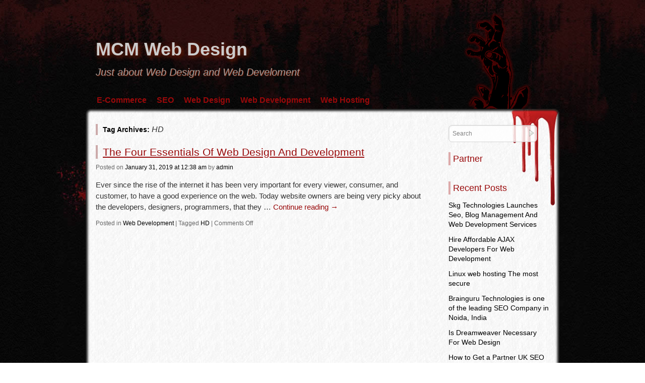

--- FILE ---
content_type: text/html; charset=UTF-8
request_url: https://www.mcm-tote-bag.us/tag/hd
body_size: 6580
content:
<!DOCTYPE html>
<html lang="en-US">
<head>
<meta name="viewport" content="width=device-width, user-scalable=yes, initial-scale=1.0, minimum-scale=0.3, maximum-scale=3.0">
<meta charset="UTF-8" />
<meta name="description" content="Elevate your online presence with 'MCM Web Design.' Expert web development, design, and optimization for businesses and individuals seeking digital excellence." />
<link rel="profile" href="https://gmpg.org/xfn/11" />
<link rel="stylesheet" type="text/css" media="all" href="https://www.mcm-tote-bag.us/wp-content/themes/zombie-apocalypse/style.css" />
<link rel="pingback" href="https://www.mcm-tote-bag.us/xmlrpc.php" />


 <style type="text/css">

#content p, #content ul, #content ol {
font-size:;
text-align: ; }
* {font-family:; } #content .wp-caption {   p {text-indent: ;} </style>


<title>HD &#8211; MCM Web Design</title>
<link rel='dns-prefetch' href='//s.w.org' />
<link rel="alternate" type="application/rss+xml" title="MCM Web Design &raquo; Feed" href="https://www.mcm-tote-bag.us/feed" />
<link rel="alternate" type="application/rss+xml" title="MCM Web Design &raquo; Comments Feed" href="https://www.mcm-tote-bag.us/comments/feed" />
<link rel="alternate" type="application/rss+xml" title="MCM Web Design &raquo; HD Tag Feed" href="https://www.mcm-tote-bag.us/tag/hd/feed" />
		<script type="text/javascript">
			window._wpemojiSettings = {"baseUrl":"https:\/\/s.w.org\/images\/core\/emoji\/13.0.0\/72x72\/","ext":".png","svgUrl":"https:\/\/s.w.org\/images\/core\/emoji\/13.0.0\/svg\/","svgExt":".svg","source":{"concatemoji":"https:\/\/www.mcm-tote-bag.us\/wp-includes\/js\/wp-emoji-release.min.js?ver=5.5.17"}};
			!function(e,a,t){var n,r,o,i=a.createElement("canvas"),p=i.getContext&&i.getContext("2d");function s(e,t){var a=String.fromCharCode;p.clearRect(0,0,i.width,i.height),p.fillText(a.apply(this,e),0,0);e=i.toDataURL();return p.clearRect(0,0,i.width,i.height),p.fillText(a.apply(this,t),0,0),e===i.toDataURL()}function c(e){var t=a.createElement("script");t.src=e,t.defer=t.type="text/javascript",a.getElementsByTagName("head")[0].appendChild(t)}for(o=Array("flag","emoji"),t.supports={everything:!0,everythingExceptFlag:!0},r=0;r<o.length;r++)t.supports[o[r]]=function(e){if(!p||!p.fillText)return!1;switch(p.textBaseline="top",p.font="600 32px Arial",e){case"flag":return s([127987,65039,8205,9895,65039],[127987,65039,8203,9895,65039])?!1:!s([55356,56826,55356,56819],[55356,56826,8203,55356,56819])&&!s([55356,57332,56128,56423,56128,56418,56128,56421,56128,56430,56128,56423,56128,56447],[55356,57332,8203,56128,56423,8203,56128,56418,8203,56128,56421,8203,56128,56430,8203,56128,56423,8203,56128,56447]);case"emoji":return!s([55357,56424,8205,55356,57212],[55357,56424,8203,55356,57212])}return!1}(o[r]),t.supports.everything=t.supports.everything&&t.supports[o[r]],"flag"!==o[r]&&(t.supports.everythingExceptFlag=t.supports.everythingExceptFlag&&t.supports[o[r]]);t.supports.everythingExceptFlag=t.supports.everythingExceptFlag&&!t.supports.flag,t.DOMReady=!1,t.readyCallback=function(){t.DOMReady=!0},t.supports.everything||(n=function(){t.readyCallback()},a.addEventListener?(a.addEventListener("DOMContentLoaded",n,!1),e.addEventListener("load",n,!1)):(e.attachEvent("onload",n),a.attachEvent("onreadystatechange",function(){"complete"===a.readyState&&t.readyCallback()})),(n=t.source||{}).concatemoji?c(n.concatemoji):n.wpemoji&&n.twemoji&&(c(n.twemoji),c(n.wpemoji)))}(window,document,window._wpemojiSettings);
		</script>
		<style type="text/css">
img.wp-smiley,
img.emoji {
	display: inline !important;
	border: none !important;
	box-shadow: none !important;
	height: 1em !important;
	width: 1em !important;
	margin: 0 .07em !important;
	vertical-align: -0.1em !important;
	background: none !important;
	padding: 0 !important;
}
</style>
	<link rel='stylesheet' id='wp-block-library-css'  href='https://www.mcm-tote-bag.us/wp-includes/css/dist/block-library/style.min.css?ver=5.5.17' type='text/css' media='all' />
<script type='text/javascript' src='https://www.mcm-tote-bag.us/wp-includes/js/jquery/jquery.js?ver=1.12.4-wp' id='jquery-core-js'></script>
<link rel="https://api.w.org/" href="https://www.mcm-tote-bag.us/wp-json/" /><link rel="alternate" type="application/json" href="https://www.mcm-tote-bag.us/wp-json/wp/v2/tags/437" /><link rel="EditURI" type="application/rsd+xml" title="RSD" href="https://www.mcm-tote-bag.us/xmlrpc.php?rsd" />
<link rel="wlwmanifest" type="application/wlwmanifest+xml" href="https://www.mcm-tote-bag.us/wp-includes/wlwmanifest.xml" /> 
<meta name="generator" content="WordPress 5.5.17" />
<!-- MagenetMonetization V: 1.0.29.3--><!-- MagenetMonetization 1 --><!-- MagenetMonetization 1.1 --><style type="text/css" id="custom-background-css">
body.custom-background { background-image: url("https://www.mcm-tote-bag.us/wp-content/themes/zombie-apocalypse/images/back.jpg"); background-position: left top; background-size: auto; background-repeat: repeat; background-attachment: scroll; }
</style>
	</head>

<body class="archive tag tag-hd tag-437 custom-background">



<div id="topper" >
<div id="splatter"  >
<div id="wrapper" class="hfeed">
<div id="header" >

		<div id="masthead">
			<div id="branding" role="banner">
								<div id="site-title">
					<span>
						<a href="https://www.mcm-tote-bag.us/" title="MCM Web Design" rel="home">MCM Web Design</a>
					</span>
				</div>
				<div id="site-description">Just about Web Design and Web Develoment</div>

							</div><!-- #branding -->

			<div id="access" role="navigation">
			  				<div class="skip-link screen-reader-text"><a href="#content" title="Skip to content">Skip to content</a></div>
				<div class="menu-header"><ul id="menu-categories" class="menu"><li id="menu-item-523" class="menu-item menu-item-type-taxonomy menu-item-object-category menu-item-523"><a href="https://www.mcm-tote-bag.us/category/e-commerce">E-Commerce</a></li>
<li id="menu-item-524" class="menu-item menu-item-type-taxonomy menu-item-object-category menu-item-524"><a href="https://www.mcm-tote-bag.us/category/seo">SEO</a></li>
<li id="menu-item-525" class="menu-item menu-item-type-taxonomy menu-item-object-category menu-item-525"><a href="https://www.mcm-tote-bag.us/category/web-design">Web Design</a></li>
<li id="menu-item-526" class="menu-item menu-item-type-taxonomy menu-item-object-category menu-item-526"><a href="https://www.mcm-tote-bag.us/category/web-development">Web Development</a></li>
<li id="menu-item-527" class="menu-item menu-item-type-taxonomy menu-item-object-category menu-item-527"><a href="https://www.mcm-tote-bag.us/category/web-hosting">Web Hosting</a></li>
</ul></div>			</div><!-- #access -->
		</div><!-- #masthead -->
<div style="clear:both;"> </div>


	</div><!-- #header -->

	<div id="main">
	<div   id="forbottom"  >
		<div id="container">
			<div id="content" role="main">

				<h1 class="page-title">Tag Archives: <span>HD</span></h1>






			<div id="post-354" class="post-354 post type-post status-publish format-standard hentry category-web-development tag-hd">
			<h2 class="entry-title"><a href="https://www.mcm-tote-bag.us/the-four-essentials-of-web-design-and-development" title="Permalink to The Four Essentials Of Web Design And Development" rel="bookmark">The Four Essentials Of Web Design And Development</a></h2>

			<div class="entry-meta">
				<span class="meta-prep meta-prep-author">Posted </span><span class="onDate">on </span> <a href="https://www.mcm-tote-bag.us/the-four-essentials-of-web-design-and-development" title="12:38 am" rel="bookmark"><span class="entry-date">January 31, 2019</span> <span class="entry-time"> at 12:38 am</span></a> <span class="meta-sep">by</span> <span class="author vcard"><a class="url fn n" href="https://www.mcm-tote-bag.us/author/admin" title="View all posts by admin">admin</a></span>			</div><!-- .entry-meta -->

				<div class="entry-summary">
				<p>Ever since the rise of the internet it has been very important for every viewer, consumer, and customer, to have a good experience on the web. Today website owners are being very picky about the developers, designers, programmers, that they &hellip; <a href="https://www.mcm-tote-bag.us/the-four-essentials-of-web-design-and-development">Continue reading <span class="meta-nav">&rarr;</span></a></p>
			</div><!-- .entry-summary -->
	
			<div class="entry-utility">
									<span class="cat-links">
						<span class="entry-utility-prep entry-utility-prep-cat-links">Posted in</span> <a href="https://www.mcm-tote-bag.us/category/web-development" rel="category tag">Web Development</a>					<span class="meta-sep">|</span>
					</span>
					
													<span class="tag-links">
						<span class="entry-utility-prep entry-utility-prep-tag-links">Tagged</span> <a href="https://www.mcm-tote-bag.us/tag/hd" rel="tag">HD</a>					</span>
					<span class="meta-sep">|</span>
								<span class="comments-link"><span>Comments Off<span class="screen-reader-text"> on The Four Essentials Of Web Design And Development</span></span></span>
							</div><!-- .entry-utility -->
		</div><!-- #post-## -->

		
	

			</div><!-- #content -->
		</div><!-- #container -->

<!-- MagenetMonetization 4 -->		<div id="primary" class="widget-area" role="complementary" >
			<ul class="xoxo">

<!-- MagenetMonetization 5 --><li id="search-2" class="widget-container widget_search">
<form method="get" id="searchform"
action="https://www.mcm-tote-bag.us//">
<input type="text" value="Search"
name="s" id="s"
onblur="if (this.value == '')
{this.value = 'Search';}"
onfocus="if (this.value == 'Search')
{this.value = '';}" />
<input type="submit" id="searchsubmit" value="" />
</form></li><!-- MagenetMonetization 5 --><li id="execphp-2" class="widget-container widget_execphp"><h3 class="widget-title">Partner</h3>			<div class="execphpwidget"><!--BL como123 -->

</div>
		</li><!-- MagenetMonetization 5 -->
		<li id="recent-posts-2" class="widget-container widget_recent_entries">
		<h3 class="widget-title">Recent Posts</h3>
		<ul>
											<li>
					<a href="https://www.mcm-tote-bag.us/skg-technologies-launches-seo-blog-management-and-web-development-services">Skg Technologies Launches Seo, Blog Management And Web Development Services</a>
									</li>
											<li>
					<a href="https://www.mcm-tote-bag.us/hire-affordable-ajax-developers-for-web-development">Hire Affordable AJAX Developers For Web Development</a>
									</li>
											<li>
					<a href="https://www.mcm-tote-bag.us/linux-web-hosting-the-most-secure">Linux web hosting The most secure</a>
									</li>
											<li>
					<a href="https://www.mcm-tote-bag.us/brainguru-technologies-is-one-of-the-leading-seo-company-in-noida-india">Brainguru Technologies is one of the leading SEO Company in Noida, India</a>
									</li>
											<li>
					<a href="https://www.mcm-tote-bag.us/is-dreamweaver-necessary-for-web-design">Is Dreamweaver Necessary For Web Design</a>
									</li>
											<li>
					<a href="https://www.mcm-tote-bag.us/how-to-get-a-partner-uk-seo-company">How to Get a Partner UK SEO Company</a>
									</li>
											<li>
					<a href="https://www.mcm-tote-bag.us/counterfeit-mobile-accessories-increasing-in-number">Counterfeit Mobile Accessories Increasing in Number</a>
									</li>
											<li>
					<a href="https://www.mcm-tote-bag.us/ecommerce-web-hosting">Ecommerce Web Hosting</a>
									</li>
											<li>
					<a href="https://www.mcm-tote-bag.us/hassle-free-cloud-hosting-for-your-website">Hassle Free Cloud Hosting For your Website</a>
									</li>
											<li>
					<a href="https://www.mcm-tote-bag.us/designing-as-well-as-web-development-australia-your-options-to-success">Designing as well as Web Development Australia Your Options to Success!</a>
									</li>
					</ul>

		</li><!-- MagenetMonetization 5 --><li id="categories-2" class="widget-container widget_categories"><h3 class="widget-title">Categories</h3>
			<ul>
					<li class="cat-item cat-item-4"><a href="https://www.mcm-tote-bag.us/category/e-commerce">E-Commerce</a>
</li>
	<li class="cat-item cat-item-5"><a href="https://www.mcm-tote-bag.us/category/seo">SEO</a>
</li>
	<li class="cat-item cat-item-1"><a href="https://www.mcm-tote-bag.us/category/web-design">Web Design</a>
</li>
	<li class="cat-item cat-item-2"><a href="https://www.mcm-tote-bag.us/category/web-development">Web Development</a>
</li>
	<li class="cat-item cat-item-3"><a href="https://www.mcm-tote-bag.us/category/web-hosting">Web Hosting</a>
</li>
			</ul>

			</li><!-- MagenetMonetization 5 --><li id="archives-2" class="widget-container widget_archive"><h3 class="widget-title">Archives</h3>		<label class="screen-reader-text" for="archives-dropdown-2">Archives</label>
		<select id="archives-dropdown-2" name="archive-dropdown">
			
			<option value="">Select Month</option>
				<option value='https://www.mcm-tote-bag.us/2019/03'> March 2019 </option>
	<option value='https://www.mcm-tote-bag.us/2019/02'> February 2019 </option>
	<option value='https://www.mcm-tote-bag.us/2019/01'> January 2019 </option>
	<option value='https://www.mcm-tote-bag.us/2018/12'> December 2018 </option>
	<option value='https://www.mcm-tote-bag.us/2018/11'> November 2018 </option>
	<option value='https://www.mcm-tote-bag.us/2018/10'> October 2018 </option>
	<option value='https://www.mcm-tote-bag.us/2018/09'> September 2018 </option>
	<option value='https://www.mcm-tote-bag.us/2018/08'> August 2018 </option>
	<option value='https://www.mcm-tote-bag.us/2018/07'> July 2018 </option>
	<option value='https://www.mcm-tote-bag.us/2018/06'> June 2018 </option>
	<option value='https://www.mcm-tote-bag.us/2018/05'> May 2018 </option>
	<option value='https://www.mcm-tote-bag.us/2018/04'> April 2018 </option>
	<option value='https://www.mcm-tote-bag.us/2018/03'> March 2018 </option>
	<option value='https://www.mcm-tote-bag.us/2018/02'> February 2018 </option>
	<option value='https://www.mcm-tote-bag.us/2018/01'> January 2018 </option>
	<option value='https://www.mcm-tote-bag.us/2017/12'> December 2017 </option>

		</select>

<script type="text/javascript">
/* <![CDATA[ */
(function() {
	var dropdown = document.getElementById( "archives-dropdown-2" );
	function onSelectChange() {
		if ( dropdown.options[ dropdown.selectedIndex ].value !== '' ) {
			document.location.href = this.options[ this.selectedIndex ].value;
		}
	}
	dropdown.onchange = onSelectChange;
})();
/* ]]> */
</script>
			</li><!-- MagenetMonetization 5 --><li id="tag_cloud-2" class="widget-container widget_tag_cloud"><h3 class="widget-title">Tags</h3><div class="tagcloud"><a href="https://www.mcm-tote-bag.us/tag/alt" class="tag-cloud-link tag-link-133 tag-link-position-1" style="font-size: 8pt;" aria-label="ALT (3 items)">ALT</a>
<a href="https://www.mcm-tote-bag.us/tag/asp" class="tag-cloud-link tag-link-250 tag-link-position-2" style="font-size: 10.173913043478pt;" aria-label="ASP (6 items)">ASP</a>
<a href="https://www.mcm-tote-bag.us/tag/cms" class="tag-cloud-link tag-link-98 tag-link-position-3" style="font-size: 13.217391304348pt;" aria-label="CMS (15 items)">CMS</a>
<a href="https://www.mcm-tote-bag.us/tag/css" class="tag-cloud-link tag-link-235 tag-link-position-4" style="font-size: 13.913043478261pt;" aria-label="CSS (18 items)">CSS</a>
<a href="https://www.mcm-tote-bag.us/tag/development-company" class="tag-cloud-link tag-link-248 tag-link-position-5" style="font-size: 9.5652173913043pt;" aria-label="Development Company (5 items)">Development Company</a>
<a href="https://www.mcm-tote-bag.us/tag/email-marketing" class="tag-cloud-link tag-link-122 tag-link-position-6" style="font-size: 8pt;" aria-label="Email Marketing (3 items)">Email Marketing</a>
<a href="https://www.mcm-tote-bag.us/tag/ftp" class="tag-cloud-link tag-link-319 tag-link-position-7" style="font-size: 8pt;" aria-label="FTP (3 items)">FTP</a>
<a href="https://www.mcm-tote-bag.us/tag/hong-kong" class="tag-cloud-link tag-link-233 tag-link-position-8" style="font-size: 8.8695652173913pt;" aria-label="Hong Kong (4 items)">Hong Kong</a>
<a href="https://www.mcm-tote-bag.us/tag/html" class="tag-cloud-link tag-link-9 tag-link-position-9" style="font-size: 16.347826086957pt;" aria-label="HTML (35 items)">HTML</a>
<a href="https://www.mcm-tote-bag.us/tag/india" class="tag-cloud-link tag-link-106 tag-link-position-10" style="font-size: 16.695652173913pt;" aria-label="India (39 items)">India</a>
<a href="https://www.mcm-tote-bag.us/tag/internet-explorer" class="tag-cloud-link tag-link-264 tag-link-position-11" style="font-size: 8pt;" aria-label="Internet Explorer (3 items)">Internet Explorer</a>
<a href="https://www.mcm-tote-bag.us/tag/internet-marketing" class="tag-cloud-link tag-link-22 tag-link-position-12" style="font-size: 8.8695652173913pt;" aria-label="Internet Marketing (4 items)">Internet Marketing</a>
<a href="https://www.mcm-tote-bag.us/tag/ip" class="tag-cloud-link tag-link-110 tag-link-position-13" style="font-size: 8pt;" aria-label="IP (3 items)">IP</a>
<a href="https://www.mcm-tote-bag.us/tag/it" class="tag-cloud-link tag-link-30 tag-link-position-14" style="font-size: 13.04347826087pt;" aria-label="IT (14 items)">IT</a>
<a href="https://www.mcm-tote-bag.us/tag/london" class="tag-cloud-link tag-link-127 tag-link-position-15" style="font-size: 11.826086956522pt;" aria-label="London (10 items)">London</a>
<a href="https://www.mcm-tote-bag.us/tag/meta-tags" class="tag-cloud-link tag-link-148 tag-link-position-16" style="font-size: 8pt;" aria-label="Meta Tags (3 items)">Meta Tags</a>
<a href="https://www.mcm-tote-bag.us/tag/mlm" class="tag-cloud-link tag-link-64 tag-link-position-17" style="font-size: 8pt;" aria-label="MLM (3 items)">MLM</a>
<a href="https://www.mcm-tote-bag.us/tag/mvc" class="tag-cloud-link tag-link-402 tag-link-position-18" style="font-size: 8pt;" aria-label="MVC (3 items)">MVC</a>
<a href="https://www.mcm-tote-bag.us/tag/net" class="tag-cloud-link tag-link-414 tag-link-position-19" style="font-size: 10.173913043478pt;" aria-label="NET (6 items)">NET</a>
<a href="https://www.mcm-tote-bag.us/tag/os" class="tag-cloud-link tag-link-68 tag-link-position-20" style="font-size: 8.8695652173913pt;" aria-label="OS (4 items)">OS</a>
<a href="https://www.mcm-tote-bag.us/tag/pc" class="tag-cloud-link tag-link-73 tag-link-position-21" style="font-size: 9.5652173913043pt;" aria-label="PC (5 items)">PC</a>
<a href="https://www.mcm-tote-bag.us/tag/php" class="tag-cloud-link tag-link-49 tag-link-position-22" style="font-size: 16.086956521739pt;" aria-label="PHP (33 items)">PHP</a>
<a href="https://www.mcm-tote-bag.us/tag/ppc" class="tag-cloud-link tag-link-94 tag-link-position-23" style="font-size: 10.608695652174pt;" aria-label="PPC (7 items)">PPC</a>
<a href="https://www.mcm-tote-bag.us/tag/roi" class="tag-cloud-link tag-link-66 tag-link-position-24" style="font-size: 8.8695652173913pt;" aria-label="ROI (4 items)">ROI</a>
<a href="https://www.mcm-tote-bag.us/tag/search-engine-optimization" class="tag-cloud-link tag-link-46 tag-link-position-25" style="font-size: 13.478260869565pt;" aria-label="Search Engine Optimization (16 items)">Search Engine Optimization</a>
<a href="https://www.mcm-tote-bag.us/tag/search-engines" class="tag-cloud-link tag-link-118 tag-link-position-26" style="font-size: 8.8695652173913pt;" aria-label="Search Engines (4 items)">Search Engines</a>
<a href="https://www.mcm-tote-bag.us/tag/seo" class="tag-cloud-link tag-link-605 tag-link-position-27" style="font-size: 22pt;" aria-label="SEO (162 items)">SEO</a>
<a href="https://www.mcm-tote-bag.us/tag/service-fees-keep" class="tag-cloud-link tag-link-447 tag-link-position-28" style="font-size: 8pt;" aria-label="Service Fees Keep (3 items)">Service Fees Keep</a>
<a href="https://www.mcm-tote-bag.us/tag/social-media" class="tag-cloud-link tag-link-196 tag-link-position-29" style="font-size: 8pt;" aria-label="Social Media (3 items)">Social Media</a>
<a href="https://www.mcm-tote-bag.us/tag/ssl" class="tag-cloud-link tag-link-15 tag-link-position-30" style="font-size: 9.5652173913043pt;" aria-label="SSL (5 items)">SSL</a>
<a href="https://www.mcm-tote-bag.us/tag/sydney" class="tag-cloud-link tag-link-173 tag-link-position-31" style="font-size: 8pt;" aria-label="Sydney (3 items)">Sydney</a>
<a href="https://www.mcm-tote-bag.us/tag/uk" class="tag-cloud-link tag-link-71 tag-link-position-32" style="font-size: 12.173913043478pt;" aria-label="UK (11 items)">UK</a>
<a href="https://www.mcm-tote-bag.us/tag/united-states" class="tag-cloud-link tag-link-82 tag-link-position-33" style="font-size: 8pt;" aria-label="United States (3 items)">United States</a>
<a href="https://www.mcm-tote-bag.us/tag/url" class="tag-cloud-link tag-link-38 tag-link-position-34" style="font-size: 13.478260869565pt;" aria-label="URL (16 items)">URL</a>
<a href="https://www.mcm-tote-bag.us/tag/us" class="tag-cloud-link tag-link-143 tag-link-position-35" style="font-size: 8.8695652173913pt;" aria-label="US (4 items)">US</a>
<a href="https://www.mcm-tote-bag.us/tag/usa" class="tag-cloud-link tag-link-192 tag-link-position-36" style="font-size: 11.478260869565pt;" aria-label="USA (9 items)">USA</a>
<a href="https://www.mcm-tote-bag.us/tag/vb" class="tag-cloud-link tag-link-324 tag-link-position-37" style="font-size: 8pt;" aria-label="VB (3 items)">VB</a>
<a href="https://www.mcm-tote-bag.us/tag/vps" class="tag-cloud-link tag-link-565 tag-link-position-38" style="font-size: 9.5652173913043pt;" aria-label="VPS (5 items)">VPS</a>
<a href="https://www.mcm-tote-bag.us/tag/web-design-company" class="tag-cloud-link tag-link-266 tag-link-position-39" style="font-size: 8pt;" aria-label="Web Design Company (3 items)">Web Design Company</a>
<a href="https://www.mcm-tote-bag.us/tag/web-development" class="tag-cloud-link tag-link-603 tag-link-position-40" style="font-size: 12.782608695652pt;" aria-label="Web Development (13 items)">Web Development</a>
<a href="https://www.mcm-tote-bag.us/tag/web-development-company" class="tag-cloud-link tag-link-375 tag-link-position-41" style="font-size: 11.04347826087pt;" aria-label="Web Development Company (8 items)">Web Development Company</a>
<a href="https://www.mcm-tote-bag.us/tag/web-hosting" class="tag-cloud-link tag-link-604 tag-link-position-42" style="font-size: 9.5652173913043pt;" aria-label="Web Hosting (5 items)">Web Hosting</a>
<a href="https://www.mcm-tote-bag.us/tag/website-designing" class="tag-cloud-link tag-link-166 tag-link-position-43" style="font-size: 8pt;" aria-label="Website Designing (3 items)">Website Designing</a>
<a href="https://www.mcm-tote-bag.us/tag/world-wide-web" class="tag-cloud-link tag-link-126 tag-link-position-44" style="font-size: 13.739130434783pt;" aria-label="World Wide Web (17 items)">World Wide Web</a>
<a href="https://www.mcm-tote-bag.us/tag/xml" class="tag-cloud-link tag-link-37 tag-link-position-45" style="font-size: 8pt;" aria-label="XML (3 items)">XML</a></div>
</li><!-- MagenetMonetization 5 --><li id="media_image-2" class="widget-container widget_media_image"><h3 class="widget-title">Advertisement</h3><a href="https://www.mcm-tote-bag.us/contact-us"><img class="image " src="https://images.creatopy.com/public/templates/gallery/img/b19lr53pd/Best-Internet-Service-with-Faster-Wi-Fi.jpg" alt="MCM Web Design" width="300" height="250" /></a></li><!-- MagenetMonetization 5 --><li id="pages-2" class="widget-container widget_pages"><h3 class="widget-title">About Us</h3>
			<ul>
				<li class="page_item page-item-519"><a href="https://www.mcm-tote-bag.us/contact-us">Contact Us</a></li>
<li class="page_item page-item-499"><a href="https://www.mcm-tote-bag.us/disclosure">DISCLOSURE</a></li>
<li class="page_item page-item-516"><a href="https://www.mcm-tote-bag.us/privacy-policy">Privacy Policy</a></li>
<li class="page_item page-item-514"><a href="https://www.mcm-tote-bag.us/sitemap">Sitemap</a></li>
			</ul>

			</li>			</ul>
		</div><!-- #primary .widget-area -->

<!-- wmm d -->	<div style="clear:both;"></div>
	</div> <!-- #forbottom -->
	</div><!-- #main -->


	<div id="footer" role="contentinfo">
		<div id="colophon">

<!-- MagenetMonetization 4 -->

			<div id="footer-widget-area" role="complementary">

				<div id="first" class="widget-area">
					<ul class="xoxo">
						<!-- MagenetMonetization 5 -->
		<li id="recent-posts-4" class="widget-container widget_recent_entries">
		<h3 class="widget-title">Recent Posts</h3>
		<ul>
											<li>
					<a href="https://www.mcm-tote-bag.us/skg-technologies-launches-seo-blog-management-and-web-development-services">Skg Technologies Launches Seo, Blog Management And Web Development Services</a>
									</li>
											<li>
					<a href="https://www.mcm-tote-bag.us/hire-affordable-ajax-developers-for-web-development">Hire Affordable AJAX Developers For Web Development</a>
									</li>
											<li>
					<a href="https://www.mcm-tote-bag.us/linux-web-hosting-the-most-secure">Linux web hosting The most secure</a>
									</li>
											<li>
					<a href="https://www.mcm-tote-bag.us/brainguru-technologies-is-one-of-the-leading-seo-company-in-noida-india">Brainguru Technologies is one of the leading SEO Company in Noida, India</a>
									</li>
											<li>
					<a href="https://www.mcm-tote-bag.us/is-dreamweaver-necessary-for-web-design">Is Dreamweaver Necessary For Web Design</a>
									</li>
					</ul>

		</li>					</ul>
				</div><!-- #first .widget-area -->

				<div id="second" class="widget-area">
					<ul class="xoxo">
						<!-- MagenetMonetization 5 --><li id="media_image-4" class="widget-container widget_media_image"><h3 class="widget-title">Advertisement</h3><a href="https://www.mcm-tote-bag.us/contact-us"><img class="image " src="https://images.creatopy.com/public/templates/gallery/img/bu8ed0lsp/WY-Cloud-Storage-Upgrade.jpg" alt="MCM Web Design" width="234" height="60" /></a></li>					</ul>
				</div><!-- #second .widget-area -->

				<div id="third" class="widget-area">
					<ul class="xoxo">
						<!-- MagenetMonetization 5 --><li id="custom_html-3" class="widget_text widget-container widget_custom_html"><h3 class="widget-title">Subscription</h3><div class="textwidget custom-html-widget"><form style="border:1px solid #ccc;padding:3px;text-align:center;" action="https://www.mcm-tote-bag.us/sitemap/" method="post" target="popupwindow" onsubmit="window.open('https://feedburner.google.com/fb/a/mailverify?uri=MCMWebDesign', 'popupwindow', 'scrollbars=yes,width=550,height=520');return true"><p>Enter your email address:</p><p><input type="text" style="width:90px" name="email"/></p><input type="hidden" value="MCMWebDesign" name="uri"/><input type="hidden" name="loc" value="en_US"/><input type="submit" value="Subscribe" /><p>Delivered by <a href="https://www.mcm-tote-bag.us/" target="_blank" rel="noopener noreferrer">MCM Web Design</a></p></form></div></li>					</ul>
				</div><!-- #third .widget-area -->

				<div id="fourth" class="widget-area">
					<ul class="xoxo">
						<!-- MagenetMonetization 5 --><li id="media_image-5" class="widget-container widget_media_image"><h3 class="widget-title">Advertisement</h3><a href="https://www.mcm-tote-bag.us/sitemap"><img class="image " src="https://images.creatopy.com/public/templates/gallery/img/bztkfuh72/1000-Mbps-Fiber-Optic-Internet.jpg" alt="MCM Web Design" width="300" height="250" /></a></li>					</ul>
				</div><!-- #fourth .widget-area -->

			</div><!-- #footer-widget-area -->
		</div><!-- #colophon -->
			<div id="site-info"   >
				<p>&copy; 2026 
<a href='https://www.mcm-tote-bag.us'>MCM Web Design</a></p>
			</div><!-- #site-info -->
	
	</div><!-- #footer -->
</div><!-- #wrapper -->

</div><!-- #splatter -->
</div><!-- #topper -->
<script type='text/javascript' src='https://www.mcm-tote-bag.us/wp-includes/js/wp-embed.min.js?ver=5.5.17' id='wp-embed-js'></script>

<div class="mads-block"></div><script defer src="https://static.cloudflareinsights.com/beacon.min.js/vcd15cbe7772f49c399c6a5babf22c1241717689176015" integrity="sha512-ZpsOmlRQV6y907TI0dKBHq9Md29nnaEIPlkf84rnaERnq6zvWvPUqr2ft8M1aS28oN72PdrCzSjY4U6VaAw1EQ==" data-cf-beacon='{"version":"2024.11.0","token":"ed1052e628d2490388344a791dfc1da4","r":1,"server_timing":{"name":{"cfCacheStatus":true,"cfEdge":true,"cfExtPri":true,"cfL4":true,"cfOrigin":true,"cfSpeedBrain":true},"location_startswith":null}}' crossorigin="anonymous"></script>
</body>
</html>
<div class="mads-block"></div>